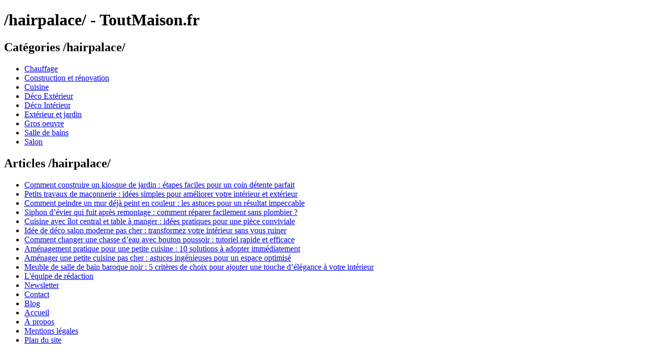

--- FILE ---
content_type: text/html; charset=UTF-8
request_url: https://www.toutmaison.fr/hairpalace/
body_size: 6750
content:
<!DOCTYPE html>
<html lang="fr-FR">
  <head>
    <meta charset="utf-8">
    <meta name="viewport" content="width=device-width, initial-scale=1">
    <title>/hairpalace/ - ToutMaison.fr</title>
    <meta name="description" content="/hairpalace/ - ToutMaison.fr">
    <style>

        @media only screen and (max-width: 600px) {
            ul li { padding: 0.3em 0;}
            ul li a { font-size:1.2em;}
            ul li a {
                overflow: hidden;
                display: -webkit-box;
                -webkit-line-clamp: 1;
                -webkit-box-orient: vertical;
            }
        }

    </style>
  </head>
  <body>
<h1>/hairpalace/ - ToutMaison.fr</h1><h2>Catégories /hairpalace/</h2><ul><li><a href="https://www.toutmaison.fr/category/chauffage/" title="Chauffage" alt="Chauffage">Chauffage</a></li> <li><a href="https://www.toutmaison.fr/category/construction-et-renovation/" title="Construction et rénovation" alt="Construction et rénovation">Construction et rénovation</a></li> <li><a href="https://www.toutmaison.fr/category/cuisine/" title="Cuisine" alt="Cuisine">Cuisine</a></li> <li><a href="https://www.toutmaison.fr/category/decoration-exterieur/" title="Déco Extérieur" alt="Déco Extérieur">Déco Extérieur</a></li> <li><a href="https://www.toutmaison.fr/category/decoration-interieur/" title="Déco Intérieur" alt="Déco Intérieur">Déco Intérieur</a></li> <li><a href="https://www.toutmaison.fr/category/exterieur-et-jardin/" title="Extérieur et jardin" alt="Extérieur et jardin">Extérieur et jardin</a></li> <li><a href="https://www.toutmaison.fr/category/gros-oeuvre/" title="Gros oeuvre" alt="Gros oeuvre">Gros oeuvre</a></li> <li><a href="https://www.toutmaison.fr/category/salle-de-bains/" title="Salle de bains" alt="Salle de bains">Salle de bains</a></li> <li><a href="https://www.toutmaison.fr/category/salon/" title="Salon" alt="Salon">Salon</a></li> </ul><h2>Articles /hairpalace/</h2><ul><li><a href="https://www.toutmaison.fr/conseils-decorer-kiosque-de-jardin/" title="Comment construire un kiosque de jardin : étapes faciles pour un coin détente parfait" alt="Comment construire un kiosque de jardin : étapes faciles pour un coin détente parfait">Comment construire un kiosque de jardin : étapes faciles pour un coin détente parfait</a></li><li><a href="https://www.toutmaison.fr/ce-quil-faut-savoir-sur-les-petits-travaux-de-maconnerie/" title="Petits travaux de maçonnerie : idées simples pour améliorer votre intérieur et extérieur" alt="Petits travaux de maçonnerie : idées simples pour améliorer votre intérieur et extérieur">Petits travaux de maçonnerie : idées simples pour améliorer votre intérieur et extérieur</a></li><li><a href="https://www.toutmaison.fr/pourquoi-decaper-lancienne-peinture-de-la-facade-avant-de-repeindre/" title="Comment peindre un mur déjà peint en couleur : les astuces pour un résultat impeccable" alt="Comment peindre un mur déjà peint en couleur : les astuces pour un résultat impeccable">Comment peindre un mur déjà peint en couleur : les astuces pour un résultat impeccable</a></li><li><a href="https://www.toutmaison.fr/siphon-fuit-faire/" title="Siphon d’évier qui fuit après remontage : comment réparer facilement sans plombier ?" alt="Siphon d’évier qui fuit après remontage : comment réparer facilement sans plombier ?">Siphon d’évier qui fuit après remontage : comment réparer facilement sans plombier ?</a></li><li><a href="https://www.toutmaison.fr/choisir-table-petite-cuisine/" title="Cuisine avec îlot central et table à manger : idées pratiques pour une pièce conviviale" alt="Cuisine avec îlot central et table à manger : idées pratiques pour une pièce conviviale">Cuisine avec îlot central et table à manger : idées pratiques pour une pièce conviviale</a></li><li><a href="https://www.toutmaison.fr/realiser-salon-haut-de-gamme/" title="Idée de déco salon moderne pas cher : transformez votre intérieur sans vous ruiner" alt="Idée de déco salon moderne pas cher : transformez votre intérieur sans vous ruiner">Idée de déco salon moderne pas cher : transformez votre intérieur sans vous ruiner</a></li><li><a href="https://www.toutmaison.fr/comment-changer-la-chasse-deau-a-bouton-poussoir/" title="Comment changer une chasse d’eau avec bouton poussoir : tutoriel rapide et efficace" alt="Comment changer une chasse d’eau avec bouton poussoir : tutoriel rapide et efficace">Comment changer une chasse d’eau avec bouton poussoir : tutoriel rapide et efficace</a></li><li><a href="https://www.toutmaison.fr/deco-petite-cuisine/" title="Aménagement pratique pour une petite cuisine : 10 solutions à adopter immédiatement" alt="Aménagement pratique pour une petite cuisine : 10 solutions à adopter immédiatement">Aménagement pratique pour une petite cuisine : 10 solutions à adopter immédiatement</a></li><li><a href="https://www.toutmaison.fr/realiser-petite-cuisine-pas-cher/" title="Aménager une petite cuisine pas cher : astuces ingénieuses pour un espace optimisé" alt="Aménager une petite cuisine pas cher : astuces ingénieuses pour un espace optimisé">Aménager une petite cuisine pas cher : astuces ingénieuses pour un espace optimisé</a></li><li><a href="https://www.toutmaison.fr/idees-salle-de-bain-baroque/" title="Meuble de salle de bain baroque noir : 5 critères de choix pour ajouter une touche d’élégance à votre intérieur" alt="Meuble de salle de bain baroque noir : 5 critères de choix pour ajouter une touche d’élégance à votre intérieur">Meuble de salle de bain baroque noir : 5 critères de choix pour ajouter une touche d’élégance à votre intérieur</a></li><li><a href="https://www.toutmaison.fr/equipe-de-redaction/" title="L&#039;équipe de rédaction" alt="L&#039;équipe de rédaction">L&#039;équipe de rédaction</a></li><li><a href="https://www.toutmaison.fr/newsletter/" title="Newsletter" alt="Newsletter">Newsletter</a></li><li><a href="https://www.toutmaison.fr/contact/" title="Contact" alt="Contact">Contact</a></li><li><a href="https://www.toutmaison.fr/blog/" title="Blog" alt="Blog">Blog</a></li><li><a href="https://www.toutmaison.fr/" title="Accueil" alt="Accueil">Accueil</a></li><li><a href="https://www.toutmaison.fr/a-propos/" title="À propos" alt="À propos">À propos</a></li><li><a href="https://www.toutmaison.fr/mentions-legales/" title="Mentions légales" alt="Mentions légales">Mentions légales</a></li><li><a href="https://www.toutmaison.fr/plan-du-site/" title="Plan du site" alt="Plan du site">Plan du site</a></li></ul></body>
</html>

<!-- This website is like a Rocket, isn't it? Performance optimized by WP Rocket. Learn more: https://wp-rocket.me -->